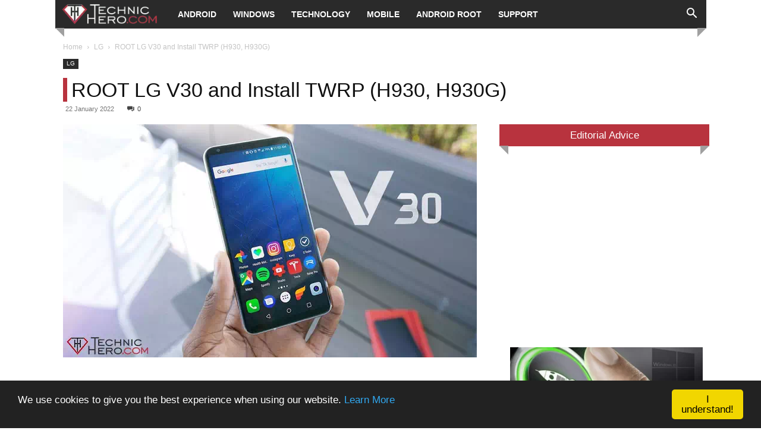

--- FILE ---
content_type: text/html; charset=utf-8
request_url: https://www.google.com/recaptcha/api2/aframe
body_size: 270
content:
<!DOCTYPE HTML><html><head><meta http-equiv="content-type" content="text/html; charset=UTF-8"></head><body><script nonce="_2GHnPUVG_IvyjbXWFqbAw">/** Anti-fraud and anti-abuse applications only. See google.com/recaptcha */ try{var clients={'sodar':'https://pagead2.googlesyndication.com/pagead/sodar?'};window.addEventListener("message",function(a){try{if(a.source===window.parent){var b=JSON.parse(a.data);var c=clients[b['id']];if(c){var d=document.createElement('img');d.src=c+b['params']+'&rc='+(localStorage.getItem("rc::a")?sessionStorage.getItem("rc::b"):"");window.document.body.appendChild(d);sessionStorage.setItem("rc::e",parseInt(sessionStorage.getItem("rc::e")||0)+1);localStorage.setItem("rc::h",'1769301833806');}}}catch(b){}});window.parent.postMessage("_grecaptcha_ready", "*");}catch(b){}</script></body></html>